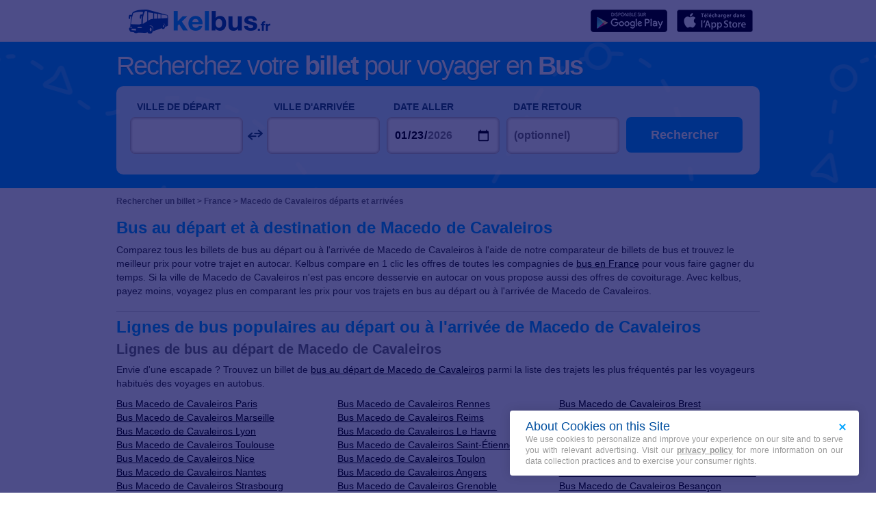

--- FILE ---
content_type: text/html; charset=UTF-8
request_url: https://www.kelbus.fr/france/macedo-de-cavaleiros-t63349/
body_size: 10139
content:
<!DOCTYPE html>
<html lang="fr">

<head>
<title>Macedo de Cavaleiros : départs et arrivées des bus | kelbus</title>
<meta charset="UTF-8">
<meta name="robots" content="index,follow">
	<meta name="viewport" content="width=device-width, initial-scale=1.0" />
	<meta name="description" content="Vous partez ou arrivez à Macedo de Cavaleiros en bus ? Retrouvez toutes les infos pratiques pour préparer votre voyage en car au départ ou à l'arrivée de Macedo de Cavaleiros." />
<!-- CMP -->
<script type="text/javascript" src="https://cache.consentframework.com/js/pa/36928/c/zVm4w/stub"></script>
<script type="text/javascript" src="https://choices.consentframework.com/js/pa/36928/c/zVm4w/cmp" async></script>

<!-- Impact affiliation tracking -->
<meta name="impact-site-verification" value="cd94145a-c563-4417-aff0-7af5231d5804" />

<meta property="og:title" content="Billets de bus pas cher"/>
<meta property="og:site_name" content="kelbus.fr"/>
<meta property="og:country-name" content="France" />
<meta property="og:url" content="https://www.kelbus.fr/" />
<meta property="og:image" content="https://www.kelbus.fr/kelbus/assets/images/logo_kelbus_1200x630.png" />
<meta name="apple-itunes-app" content="app-id=id1061913525" />
<meta name="google-play-app" content="app-id=com.kelbillet.kelbus" />

<!-- Google Tag Manager -->
<script>(function(w,d,s,l,i){w[l]=w[l]||[];w[l].push({'gtm.start':
new Date().getTime(),event:'gtm.js'});var f=d.getElementsByTagName(s)[0],
j=d.createElement(s),dl=l!='dataLayer'?'&l='+l:'';j.async=true;j.src=
'https://www.googletagmanager.com/gtm.js?id='+i+dl;f.parentNode.insertBefore(j,f);
})(window,document,'script','dataLayer','GTM-MC2SG2V');</script>
<!-- End Google Tag Manager -->	<link  rel="stylesheet" href="/style_desktop_VRSkb1__20250621.css" type="text/css" />
	<link rel="preload" href="/gopilisearchengine/style_logo_VRSkb1__20250621.css" as="style" onload="this.onload=null;this.rel='stylesheet'">
	<noscript><link rel="stylesheet" href="/gopilisearchengine/style_logo_VRSkb1__20250621.css"></noscript> 
<link rel="shortcut icon" type="image/x-icon" href="/kelbus/assets/images/favicon_kelbus.ico" /><script>
var KB_global_js_environment={"viewer":{"code":"KBUS","locale":"fr_FR","lang":"fr","market":"FR","localizedDirectory":"","base_url":"https:\/\/www.kelbus.fr","base_url_redirect":"\/redirect\/","base_url_comparesite":"https:\/\/comparesite.gopili.com","currency":"EUR","exchange_rates":"{\"USD-EUR\":\"0.85266\",\"USD-GBP\":\"0.74369\",\"EUR-USD\":\"1.1728\",\"EUR-GBP\":\"0.8722\",\"GBP-USD\":\"1.34465\",\"GBP-EUR\":\"1.14653\",\"USD-RUB\":\"105\",\"EUR-RUB\":\"117.201\",\"GBP-RUB\":\"140.714\",\"RUB-USD\":\"0.00952381\",\"RUB-EUR\":\"0.00853235\",\"RUB-GBP\":\"0.00710659\",\"USD-PLN\":\"3.60445\",\"USD-TRY\":\"43.2729\",\"USD-BRL\":\"5.38958\",\"USD-CAD\":\"1.38259\",\"USD-CNY\":\"6.9589\",\"USD-INR\":\"90.9592\",\"USD-KRW\":\"1476.8\",\"USD-MXN\":\"17.6239\",\"GBP-PLN\":\"4.84671\",\"GBP-TRY\":\"58.1868\",\"GBP-BRL\":\"7.24708\",\"GBP-CAD\":\"1.85909\",\"GBP-CNY\":\"9.35726\",\"GBP-INR\":\"122.308\",\"GBP-KRW\":\"1985.77\",\"GBP-MXN\":\"23.6979\",\"EUR-PLN\":\"4.2273\",\"PLN-EUR\":\"0.236558\",\"PLN-USD\":\"0.277435\",\"PLN-GBP\":\"0.206326\",\"PLN-RUB\":\"24.4439\",\"PLN-TRY\":\"12.0054\",\"PLN-BRL\":\"1.49526\",\"PLN-CAD\":\"0.383578\",\"PLN-CNY\":\"1.93064\",\"PLN-INR\":\"25.2353\",\"PLN-KRW\":\"409.715\",\"PLN-MXN\":\"4.88948\",\"RUB-PLN\":\"0.0409101\",\"RUB-TRY\":\"0.132686\",\"RUB-BRL\":\"0.0491446\",\"RUB-CAD\":\"0.0120801\",\"RUB-CNY\":\"0.0601206\",\"RUB-INR\":\"0.720996\",\"RUB-KRW\":\"11.4555\",\"RUB-MXN\":\"0.195014\",\"EUR-TRY\":\"50.7505\",\"TRY-EUR\":\"0.0197042\",\"TRY-USD\":\"0.0231091\",\"TRY-GBP\":\"0.017186\",\"TRY-PLN\":\"0.0832957\",\"TRY-RUB\":\"7.53661\",\"TRY-BRL\":\"0.124549\",\"TRY-CAD\":\"0.0319504\",\"TRY-CNY\":\"0.160814\",\"TRY-INR\":\"2.10199\",\"TRY-KRW\":\"34.1275\",\"TRY-MXN\":\"0.407273\",\"EUR-BRL\":\"6.3209\",\"BRL-EUR\":\"0.158205\",\"BRL-USD\":\"0.185543\",\"BRL-GBP\":\"0.137987\",\"BRL-PLN\":\"0.668781\",\"BRL-RUB\":\"20.3481\",\"BRL-TRY\":\"8.029\",\"BRL-CAD\":\"0.25653\",\"BRL-CNY\":\"1.29118\",\"BRL-INR\":\"16.8769\",\"BRL-KRW\":\"274.01\",\"BRL-MXN\":\"3.26999\",\"EUR-CAD\":\"1.6215\",\"CAD-EUR\":\"0.616713\",\"CAD-USD\":\"0.723281\",\"CAD-GBP\":\"0.537897\",\"CAD-PLN\":\"2.60703\",\"CAD-RUB\":\"82.7808\",\"CAD-TRY\":\"31.2985\",\"CAD-BRL\":\"3.89818\",\"CAD-CNY\":\"5.03324\",\"CAD-INR\":\"65.7891\",\"CAD-KRW\":\"1068.14\",\"CAD-MXN\":\"12.747\",\"EUR-CNY\":\"8.1614\",\"CNY-EUR\":\"0.122528\",\"CNY-USD\":\"0.143701\",\"CNY-GBP\":\"0.106869\",\"CNY-PLN\":\"0.517963\",\"CNY-RUB\":\"16.6332\",\"CNY-TRY\":\"6.21836\",\"CNY-BRL\":\"0.774487\",\"CNY-CAD\":\"0.198679\",\"CNY-INR\":\"13.0709\",\"CNY-KRW\":\"212.217\",\"CNY-MXN\":\"2.53257\",\"EUR-INR\":\"106.677\",\"INR-EUR\":\"0.00937409\",\"INR-USD\":\"0.0109939\",\"INR-GBP\":\"0.00817608\",\"INR-PLN\":\"0.0396271\",\"INR-RUB\":\"1.38697\",\"INR-TRY\":\"0.47574\",\"INR-BRL\":\"0.0592527\",\"INR-CAD\":\"0.0152001\",\"INR-CNY\":\"0.0765057\",\"INR-KRW\":\"16.2358\",\"INR-MXN\":\"0.193756\",\"EUR-KRW\":\"1731.99\",\"KRW-EUR\":\"0.000577371\",\"KRW-USD\":\"0.00067714\",\"KRW-GBP\":\"0.000503583\",\"KRW-PLN\":\"0.00244072\",\"KRW-RUB\":\"0.0872941\",\"KRW-TRY\":\"0.0293018\",\"KRW-BRL\":\"0.0036495\",\"KRW-CAD\":\"0.000936206\",\"KRW-CNY\":\"0.00471215\",\"KRW-INR\":\"0.0615922\",\"KRW-MXN\":\"0.0119338\",\"EUR-MXN\":\"20.6693\",\"MXN-EUR\":\"0.0483809\",\"MXN-USD\":\"0.0567412\",\"MXN-GBP\":\"0.0421978\",\"MXN-PLN\":\"0.204521\",\"MXN-RUB\":\"5.12784\",\"MXN-TRY\":\"2.45536\",\"MXN-BRL\":\"0.305811\",\"MXN-CAD\":\"0.0784497\",\"MXN-CNY\":\"0.394856\",\"MXN-INR\":\"5.16113\",\"MXN-KRW\":\"83.7953\",\"EUR-EUR\":\"1\",\"RUB-RUB\":\"1\"}","navigation_mode":"desktop","rubric_origine":"bus_city","cookie_domain_name":".kelbus.fr","searchContext":"{\"from\":null,\"to\":null,\"departure_flexible\":false,\"return_flexible\":false,\"options\":[]}","searchForm":{"cities_cache_autocompletion":"[]","wdg":{"label_from":"Ville de d\u00e9part","label_to":"Ville d'arriv\u00e9e","placeholder_from":"","placeholder_to":"","label_departure_date":"Date aller","label_return_date":"Date retour","placeholder_departure_date":"Aujourd'hui","placeholder_return_date":"(optionnel)","label_flexible_date":"Date flexible","btn_validate":"Rechercher","advanced_options":"Recherche avanc\u00e9e","comparsite_title":"Rechercher aussi sur <span>(dans une nouvelle fen\u00eatre) :<\/span>","comparsite_accommodation_title":"H\u00e9bergement \u00e0 @city@ avec: ","summary_from":"D\u00e9part","summary_to":"Arriv\u00e9e","summary_departure_date":"Aller","summary_return_date":"Retour","autocompletion_start_typing":"Entrez un nom de ville","autocompletion_loading":"Patientez, recherche en cours","btn_cancel":"Annuler","no_resturn_date":"Pas de date retour","more_result":"Voir plus de villes","info_no_result":"Aucune ville trouv\u00e9e","input_from_error":"Merci de saisir une ville de d\u00e9part.","input_to_error":"Merci de saisir une ville d'arriv\u00e9e.","input_departure_error":"Choisissez une date de d\u00e9part.","input_return_error":"La date de retour ne doit pas \u00eatre inf\u00e9rieure \u00e0 la date aller."},"configuration":{"version":"default","active_view_calendar":"0","active_geo_position":"0","redirect_to_part":null},"options":{"title":null,"title_balise":"h2","display_hero_animation":false,"isLandingPage":false}},"compareSite":{"configuration":{"135":{"active":true,"part_id":135,"part_name":"Booking.com","mode":"optout","ruleMethod":"alwaysYes"}},"data":{"135":{}}},"searchResult":{"wdg":{"page_title":"R\u00e9sultats de recherche","wdg_btn_list":"Liste","wdg_btn_calendar":"Calendrier","wdg_offer_filter_1":"\/","wdg_offer_filter_2":"offres trouv\u00e9es","wdg_offer_available":"offres disponibles","wdg_link_see_all":"tout afficher","wdg_edit_search":"Modifier la recherche","wdg_conversion_devise":"Ce prix a \u00e9t\u00e9 converti en euros pour faciliter la comparaison de toutes les offres disponibles.","wdg_reset_filter_transport":"Il existe des places \u00e0 tarif int\u00e9ressant sur d'autres modes de transport.<br\/><span style=\"text-decoration: underline;\">Voir toutes les offres &gt;<\/span>","wdg_sort_title":"Trier par : ","wdg_sort_price":"Prix","wdg_sort_duration":"Dur\u00e9e","wdg_sort_departure_date":"Heure de d\u00e9part","wdg_see_more_offers":"Voir plus d'offres","wdg_pricings_options_header":"Retour aux r\u00e9sultats","bestpricescalendar":{"wdg_title":"Meilleurs prix"},"filter":{"wdg_filter_title":"Filtres","wdg_cancel":"Annuler","wdg_cancel_title":"R\u00e9initialiser le filtre","wdg_duration":"Dur\u00e9e","wdg_duration_value":"hrs","wdg_time":"Horaires","wdg_time_departure":"D\u00e9part","wdg_time_arrival":"Arriv\u00e9e","wdg_partner":"R\u00e9server sur","wdg_format_duration":"@h@h @m@m"},"loading":{"wdg_loading_title":"Recherche en cours","wdg_stop_button":"Stopper la recherche","wdg_offer_find":"offre trouv\u00e9e","wdg_offers_find":"offres trouv\u00e9es"},"filtertransport":{"wdg_filtretransport_title":"Mode de transport","wdg_train":"Train","wdg_bus":"Bus","wdg_ridesharing":"Covoiturage","wdg_plane":"Avion","wdg_cancel":"Annuler","wdg_offers":"offres d\u00e8s","wdg_offer":"offre \u00e0","wdg_no_offer":"offre"},"histogramme":{"wdg_title":"Heure de d\u00e9part ","wdg_cancel":"Annuler"},"calendar":{"wdg_calendar_title":"Calendrier des meilleurs prix trouv\u00e9s pour le mois de ","wdg_loading":"Chargement","wdg_filter_title":"Mode de transports","wdg_filter_train":"Train","wdg_filter_bus":"Bus","wdg_filter_car":"Covoiturage","wdg_filter_plane":"Avion","wdg_none":"aucun","wdg_all":"tous","wdg_day_1":"lundi","wdg_day_2":"mardi","wdg_day_3":"mercredi","wdg_day_4":"jeudi","wdg_day_5":"vendredi","wdg_day_6":"samedi","wdg_day_7":"dimanche"},"switchdates":{"wdg_departure":"D\u00e9part","wdg_return":"Retour","wdg_format_date":"ddd DD MMM"},"offer":{"wdg_select_button":"D\u00e9tails","wdg_wifi_on_board":"WiFi gratuit","wdg_food_on_board":"R\u00e9stauration \u00e0 bord","wdg_electrical_on_board":"Prise \u00e9lectrique","wdg_duration":"Dur\u00e9e","wdg_details":"D\u00e9tails","wdg_details_from":"Depuis","wdg_details_to":"Vers","wdg_format_duration":"@H@h@M@m","wdg_price_origine":"Prix en @currency_display@: @price_unite@@currency@@price_centime@","wdg_additional_informations":[],"wdg_details_btn_redirect":"+ d'infos","wdg_best_price":"Meilleur prix trouv\u00e9","wdg_book_airlines":"R\u00e9server avec la compagnie","wdg_leaving_on":"D\u00e9collage le","wdg_stopover_in":"Escale \u00e0","wdg_no_stop":"Direct","wdg_stop":"escale","wdg_stops":"escales","wdg_more_agencies":"Afficher les prix trouv\u00e9s sur les @nb_agencies@ sites","wdg_operated_by":"Exploit\u00e9 par","wdg_flight":"Vol"},"noresult":{"wdg_no_result_for_search":"Aucune offre n'est disponible pour le @date_search_formated@. <br\/> Merci de bien vouloir s\u00e9lectionner une autre date pour ce trajet dans le calendrier ci-dessous.","wdg_no_result_for_search_mobile":"Aucune offre n'est disponible pour le @date_search_formated@. <br\/> Merci de bien vouloir s\u00e9lectionner une autre date pour ce trajet.","wdg_no_result_for_filter":"Aucune offre ne correspond aux filtres s\u00e9lectionn\u00e9s","wdg_no_routes":"Actuellement ce trajet n'est pas propos\u00e9 par les compagnies, merci de bien vouloir modifier votre ville de d\u00e9part ou d'arriv\u00e9e.","wdg_no_result_reset_link":"tout afficher","wdg_format_date":"dddd Do MMMM YYYY"},"menumobile":{"wdg_btn_filter":"Filtres","wdg_btn_sort":"Tri","wdg_title_filter":"Filtrer","wdg_title_sort":"Trier par","wdg_link_reset":"R\u00e9initialiser","wdg_link_apply":"Appliquer","wdg_sort_price":"Prix","wdg_sort_duration":"Dur\u00e9e","wdg_sort_departure_date":"Heure de d\u00e9part"},"searchpremium":{"wdg_searchpremium_legal":"Sponsored","wdgs_loading":{"wdg_searchpremium_loading_1":"Searching the best offer on @partner_name@","wdg_searchpremium_loading_2":"Looking for best offer on @partner_name@"},"wdgs_result":{"wdg_searchpremium_result_1":"@nb_offers@ @offer@ from @formated_best_price@","wdg_searchpremium_result_2":"<b>75%<\/b> cheaper than trains, faster than bus","wdg_searchpremium_offer":"offer","wdg_searchpremium_offers":"offers","wdg_btn_redirect":"D\u00e9tails"}}},"configuration":{"default_filter_transport_mode":"2","active_best_prices_calendar":"0","active_histogramme":"1","active_filter_transport":"1","template_offer":"default","requester_filter_type_id":"none","default_offer_sort":"sort_price","google_afs_desktop":null,"google_afs_mobile":null}},"searchHistory":{"wdg":{"title":"Historique de recherches","new_search":"Nouvelle recherche","wdg_format_date":"DD\/MM"},"configuration":{"template_alternatif":"1","primary_color":"#00a3ff","url_logo_alternatif":"\/kelbus\/assets\/images\/logo_kelbus_blanc.png"}},"transport_types":{"train":1,"bus":2,"flight":3,"carpool":4,"combined":12}}};
</script>
	<script type="text/javascript" defer src="/main_VRSkb1__20250621.js"></script>
	<script type="text/javascript" defer src="/gopilisearchengine/gopilisearchengine_thin_desktop_VRSkb1__20250621.js"></script>
	<script type="text/javascript" defer src="/gopilisearchengine/gopilisearchengine_thin_common_VRSkb1__20250621.js"></script>
</head>
<body >
<!-- Google Tag Manager (noscript) -->
<noscript><iframe src="https://www.googletagmanager.com/ns.html?id=GTM-MC2SG2V"
height="0" width="0" style="display:none;visibility:hidden"></iframe></noscript>
<!-- End Google Tag Manager (noscript) -->


	<header class="gp-row gp-row-mod-header-reverse" role="banner">
		<div class="container" style="position: relative;">
		    <nav class="gp-header-desktop" role="navigation">
				<ul class="gp-header-desktop-list">

					<li itemscope itemtype="http://schema.org/Organization" class="gp-header-desktop-list-item">
						<span itemprop="name" style="display: none">kelbus</span>
						<a itemprop="url" class="gp-header-desktop-list-item-link no-separations" href="/">
							<img itemprop="logo" class="logo-kelbus" src="/kelbus/assets/images/logo_kelbus.png" alt="logo kelbus">
						</a>
					</li>

					
				</ul>

				<a class="gp-header-desktop-right" style="padding:11px 5px 11px 0;" target="_blank" href="https://itunes.apple.com/fr/app/id1061913525">
					<img src="/gopilidesign/assets/images/icones/fr_appstore_badge_120.png" width="120px"/>
				</a>
				<a class="gp-header-desktop-right" style="padding:11px 5px 11px 0;" target="_blank" href="https://play.google.com/store/apps/details?id=com.kelbillet.kelbus&referrer=utm_source%3Dkelbus%26utm_medium%3Dheader-banner">
					<img src="/gopilidesign/assets/images/icones/fr_googleplay_badge_120.png" width="120px"/>
				</a>

			</nav>

	  	</div>
	</header>

	<div id="gp-region-search-bar-history"></div>

	<div id="gp-global">
		
			<!-- page title header with icon, tiel and description -->
			<section class="gp-row gp-row-mod-hero" id="top_search_engine" style="background-image: url('/kelbus/assets/images/bg_moteur_hero_home.png'); background-repeat: repeat-x; background-position: center top;">
				<div class="container">
					<div class="row">
						<div class="col-xs-24" style="display:inline-block; vertical-align:middle; float:none; margin-bottom:15px;">
							
								<p class="gp-page-title-text-title" style="text-shadow: 0 1px 1px rgba(0,0,0,.2); color:#FFF; font-size: 38px; font-weight:300; letter-spacing: -2px; line-height:0.8;">
									Recherchez votre <strong>billet</strong> pour voyager en <strong>Bus</strong>
								</p>
													</div>
					</div>
				</div>

				
					<div class="container">
						<div class="gp-search-form gp-search-form-hero"></div>
					</div>

					
				

			</section>


		
			<section class="gp-row" style="padding:0;">
				<div class="container">

					<ol class="gp-breadcrumb" itemscope itemtype="http://schema.org/BreadcrumbList">
							<li itemprop="itemListElement" itemscope itemtype="http://schema.org/ListItem" class="gp-breadcrumb-item">
												<a href="/" itemprop="item">
													<span itemprop="name">Rechercher un billet</span>
												</a>
												<meta itemprop="position" content="1" />
											</li>	<li itemprop="itemListElement" itemscope itemtype="http://schema.org/ListItem" class="gp-breadcrumb-item">
												<a href="/france/" itemprop="item">
													<span itemprop="name">France</span>
												</a>
												<meta itemprop="position" content="2" />
											</li>	<li itemprop="itemListElement" itemscope itemtype="http://schema.org/ListItem" class="gp-breadcrumb-item">
												<a href="https://www.kelbus.fr/france/macedo-de-cavaleiros-t63349/#" itemprop="item">
												    <span itemprop="name">Macedo de Cavaleiros départs et arrivées </span>
												</a>
		    									<meta itemprop="position" content="3" />
		    								</li>					</ol>
				</div>
			</section>

		
		<section class="gp-row gp-row-mod-close-top">
			<div class="container">

				<div class="gp-content-bloc">
					<h1 class="gp-content-bloc-title">Bus au départ et à destination de Macedo de Cavaleiros</h1>

					<p class="gp-content-bloc-text">
						Comparez tous les billets de bus au départ ou à l'arrivée de Macedo de Cavaleiros à l'aide de notre comparateur
						de billets de bus et trouvez le meilleur prix pour votre trajet en autocar. Kelbus compare en 1 clic les offres de toutes
						les compagnies de <a href="/france/">bus en France</a> 						pour vous faire gagner du temps. Si la ville de Macedo de Cavaleiros n'est pas encore desservie en autocar on vous propose
						aussi des offres de covoiturage. Avec kelbus, payez moins, voyagez plus en comparant les prix pour vos trajets en bus au départ ou
						à l'arrivée de Macedo de Cavaleiros.
					</p>
				</div>

				<div class="gp-content-bloc">
					<h2 class="gp-content-bloc-title">Lignes de bus populaires au départ ou à l'arrivée de Macedo de Cavaleiros</h2>

					<h3 class="gp-content-bloc-subtitle">Lignes de bus au départ de Macedo de Cavaleiros</h3>

					<p class="gp-content-bloc-text">
						Envie d'une escapade ? Trouvez un billet de <a href="/france/macedo-de-cavaleiros-t63349/depart-de-macedo-de-cavaleiros/">
						bus au départ de Macedo de Cavaleiros</a> parmi la liste des trajets les plus fréquentés par les voyageurs habitués des voyages en autobus.
					</p>

					<div class="row">

													<div class="col-xs-8">
								<ul class="gp-links-list">
								<li><a href='/macedo-de-cavaleiros-paris-bus-t63349-26687/' >Bus Macedo de Cavaleiros Paris</a></li>
<li><a href='/macedo-de-cavaleiros-marseille-bus-t63349-27612/' >Bus Macedo de Cavaleiros Marseille</a></li>
<li><a href='/macedo-de-cavaleiros-lyon-bus-t63349-27788/' >Bus Macedo de Cavaleiros Lyon</a></li>
<li><a href='/macedo-de-cavaleiros-toulouse-bus-t63349-24314/' >Bus Macedo de Cavaleiros Toulouse</a></li>
<li><a href='/macedo-de-cavaleiros-nice-bus-t63349-26942/' >Bus Macedo de Cavaleiros Nice</a></li>
<li><a href='/macedo-de-cavaleiros-nantes-bus-t63349-27033/' >Bus Macedo de Cavaleiros Nantes</a></li>
<li><a href='/macedo-de-cavaleiros-strasbourg-bus-t63349-24495/' >Bus Macedo de Cavaleiros Strasbourg</a></li>
<li><a href='/macedo-de-cavaleiros-montpellier-bus-t63349-27192/' >Bus Macedo de Cavaleiros Montpellier</a></li>
<li><a href='/macedo-de-cavaleiros-bordeaux-bus-t63349-31250/' >Bus Macedo de Cavaleiros Bordeaux</a></li>
<li><a href='/macedo-de-cavaleiros-lille-bus-t63349-27978/' >Bus Macedo de Cavaleiros Lille</a></li>

								</ul>
							</div>
													<div class="col-xs-8">
								<ul class="gp-links-list">
								<li><a href='/macedo-de-cavaleiros-rennes-bus-t63349-26094/' >Bus Macedo de Cavaleiros Rennes</a></li>
<li><a href='/macedo-de-cavaleiros-reims-bus-t63349-26107/' >Bus Macedo de Cavaleiros Reims</a></li>
<li><a href='/macedo-de-cavaleiros-le-havre-bus-t63349-28253/' >Bus Macedo de Cavaleiros Le Havre</a></li>
<li><a href='/macedo-de-cavaleiros-saint-etienne-bus-t63349-25578/' >Bus Macedo de Cavaleiros Saint-Étienne</a></li>
<li><a href='/macedo-de-cavaleiros-toulon-bus-t63349-24318/' >Bus Macedo de Cavaleiros Toulon</a></li>
<li><a href='/macedo-de-cavaleiros-angers-bus-t63349-32003/' >Bus Macedo de Cavaleiros Angers</a></li>
<li><a href='/macedo-de-cavaleiros-grenoble-bus-t63349-29196/' >Bus Macedo de Cavaleiros Grenoble</a></li>
<li><a href='/macedo-de-cavaleiros-dijon-bus-t63349-29955/' >Bus Macedo de Cavaleiros Dijon</a></li>
<li><a href='/macedo-de-cavaleiros-nimes-bus-t63349-26927/' >Bus Macedo de Cavaleiros Nîmes</a></li>
<li><a href='/macedo-de-cavaleiros-aix-en-provence-bus-t63349-32107/' >Bus Macedo de Cavaleiros Aix-en-Provence</a></li>

								</ul>
							</div>
													<div class="col-xs-8">
								<ul class="gp-links-list">
								<li><a href='/macedo-de-cavaleiros-brest-bus-t63349-31105/' >Bus Macedo de Cavaleiros Brest</a></li>
<li><a href='/macedo-de-cavaleiros-le-mans-bus-t63349-28237/' >Bus Macedo de Cavaleiros Le Mans</a></li>
<li><a href='/macedo-de-cavaleiros-amiens-bus-t63349-32036/' >Bus Macedo de Cavaleiros Amiens</a></li>
<li><a href='/macedo-de-cavaleiros-tours-bus-t63349-24298/' >Bus Macedo de Cavaleiros Tours</a></li>
<li><a href='/macedo-de-cavaleiros-limoges-bus-t63349-27969/' >Bus Macedo de Cavaleiros Limoges</a></li>
<li><a href='/macedo-de-cavaleiros-clermont-ferrand-bus-t63349-30364/' >Bus Macedo de Cavaleiros Clermont-Ferrand</a></li>
<li><a href='/macedo-de-cavaleiros-besancon-bus-t63349-31418/' >Bus Macedo de Cavaleiros Besançon</a></li>
<li><a href='/macedo-de-cavaleiros-orleans-bus-t63349-26772/' >Bus Macedo de Cavaleiros Orléans</a></li>
<li><a href='/macedo-de-cavaleiros-metz-bus-t63349-27456/' >Bus Macedo de Cavaleiros Metz</a></li>
<li><a href='/macedo-de-cavaleiros-rouen-bus-t63349-25934/' >Bus Macedo de Cavaleiros Rouen</a></li>

								</ul>
							</div>
						
					</div>

					<h3 class="gp-content-bloc-subtitle">Lignes de bus à destination de Macedo de Cavaleiros</h3>

					<p class="gp-content-bloc-text">
						Vous cherchez un <a href="/france/macedo-de-cavaleiros-t63349/partir-a-macedo-de-cavaleiros/">bus pour Macedo de Cavaleiros</a>?
						Retrouvez ci-dessous la liste des trajets les plus populaires à destination de Macedo de Cavaleiros en autocar.
					</p>

					<div class="row">

													<div class="col-xs-8">
								<ul class="gp-links-list">
								<li><a href='/paris-macedo-de-cavaleiros-bus-t26687-63349/' > Bus Paris Macedo de Cavaleiros</a></li>
<li><a href='/marseille-macedo-de-cavaleiros-bus-t27612-63349/' > Bus Marseille Macedo de Cavaleiros</a></li>
<li><a href='/lyon-macedo-de-cavaleiros-bus-t27788-63349/' > Bus Lyon Macedo de Cavaleiros</a></li>
<li><a href='/toulouse-macedo-de-cavaleiros-bus-t24314-63349/' > Bus Toulouse Macedo de Cavaleiros</a></li>
<li><a href='/nice-macedo-de-cavaleiros-bus-t26942-63349/' > Bus Nice Macedo de Cavaleiros</a></li>
<li><a href='/nantes-macedo-de-cavaleiros-bus-t27033-63349/' > Bus Nantes Macedo de Cavaleiros</a></li>
<li><a href='/strasbourg-macedo-de-cavaleiros-bus-t24495-63349/' > Bus Strasbourg Macedo de Cavaleiros</a></li>
<li><a href='/montpellier-macedo-de-cavaleiros-bus-t27192-63349/' > Bus Montpellier Macedo de Cavaleiros</a></li>
<li><a href='/bordeaux-macedo-de-cavaleiros-bus-t31250-63349/' > Bus Bordeaux Macedo de Cavaleiros</a></li>
<li><a href='/lille-macedo-de-cavaleiros-bus-t27978-63349/' > Bus Lille Macedo de Cavaleiros</a></li>

								</ul>
							</div>
													<div class="col-xs-8">
								<ul class="gp-links-list">
								<li><a href='/rennes-macedo-de-cavaleiros-bus-t26094-63349/' > Bus Rennes Macedo de Cavaleiros</a></li>
<li><a href='/reims-macedo-de-cavaleiros-bus-t26107-63349/' > Bus Reims Macedo de Cavaleiros</a></li>
<li><a href='/le-havre-macedo-de-cavaleiros-bus-t28253-63349/' > Bus Le Havre Macedo de Cavaleiros</a></li>
<li><a href='/saint-etienne-macedo-de-cavaleiros-bus-t25578-63349/' > Bus Saint-Étienne Macedo de Cavaleiros</a></li>
<li><a href='/toulon-macedo-de-cavaleiros-bus-t24318-63349/' > Bus Toulon Macedo de Cavaleiros</a></li>
<li><a href='/angers-macedo-de-cavaleiros-bus-t32003-63349/' > Bus Angers Macedo de Cavaleiros</a></li>
<li><a href='/grenoble-macedo-de-cavaleiros-bus-t29196-63349/' > Bus Grenoble Macedo de Cavaleiros</a></li>
<li><a href='/dijon-macedo-de-cavaleiros-bus-t29955-63349/' > Bus Dijon Macedo de Cavaleiros</a></li>
<li><a href='/nimes-macedo-de-cavaleiros-bus-t26927-63349/' > Bus Nîmes Macedo de Cavaleiros</a></li>
<li><a href='/aix-en-provence-macedo-de-cavaleiros-bus-t32107-63349/' > Bus Aix-en-Provence Macedo de Cavaleiros</a></li>

								</ul>
							</div>
													<div class="col-xs-8">
								<ul class="gp-links-list">
								<li><a href='/brest-macedo-de-cavaleiros-bus-t31105-63349/' > Bus Brest Macedo de Cavaleiros</a></li>
<li><a href='/le-mans-macedo-de-cavaleiros-bus-t28237-63349/' > Bus Le Mans Macedo de Cavaleiros</a></li>
<li><a href='/amiens-macedo-de-cavaleiros-bus-t32036-63349/' > Bus Amiens Macedo de Cavaleiros</a></li>
<li><a href='/tours-macedo-de-cavaleiros-bus-t24298-63349/' > Bus Tours Macedo de Cavaleiros</a></li>
<li><a href='/limoges-macedo-de-cavaleiros-bus-t27969-63349/' > Bus Limoges Macedo de Cavaleiros</a></li>
<li><a href='/clermont-ferrand-macedo-de-cavaleiros-bus-t30364-63349/' > Bus Clermont-Ferrand Macedo de Cavaleiros</a></li>
<li><a href='/besancon-macedo-de-cavaleiros-bus-t31418-63349/' > Bus Besançon Macedo de Cavaleiros</a></li>
<li><a href='/orleans-macedo-de-cavaleiros-bus-t26772-63349/' > Bus Orléans Macedo de Cavaleiros</a></li>
<li><a href='/metz-macedo-de-cavaleiros-bus-t27456-63349/' > Bus Metz Macedo de Cavaleiros</a></li>
<li><a href='/rouen-macedo-de-cavaleiros-bus-t25934-63349/' > Bus Rouen Macedo de Cavaleiros</a></li>

								</ul>
							</div>
						
					</div>
				</div>

			</div>
		</section>
		
		<footer class="gp-row gp-row-mod-footer" role="contentinfo">
		 	<div class="container">

				<div class="gp-footer row">
			 	
					<div class="gp-footer-col col-xs-6 col-xs-offset-6">
						<ul class="gp-footer-col-list">
							<li class="gp-footer-col-list-title">BILLETS DE BUS PAS CHER</li><li class="gp-footer-col-list-link"><a href="/france/">Bus en France</a></li><li class="gp-footer-col-list-link"><a href="/france/trajet/">Lignes de car</a></li><li class="gp-footer-col-list-link"><a href="/kelbus/sitemaps/sitemapHtml.php">Plan du site</a></li><li class="gp-footer-col-list-link"><a href="https://www.kelbillet.com/cookies/">Politique cookies</a></li><li class="gp-footer-col-list-link"><a href="https://www.kelbillet.com/politique_utilisation_donnees_personnelles.pdf">Politique d'utilisation des données personnelles</a></li><li class="gp-footer-col-list-link"><a href="javascript:Sddan.cmp.displayUI()">Modifier mon consentement</a></li>
						</ul>
					</div>
					<div class="gp-footer-col col-xs-6 ">
						<ul class="gp-footer-col-list">
							<li class="gp-footer-col-list-title">NOTRE SOCIETE</li><li class="gp-footer-col-list-link"><a href="/contact.html">Contact</a></li><li class="gp-footer-col-list-link"><a href="https://play.google.com/store/apps/details?id=com.kelbillet.kelbus&referrer=utm_source%3Dkelbus%26utm_medium%3Dfooter">Application Android</a></li><li class="gp-footer-col-list-link"><a href="https://itunes.apple.com/fr/app/kelbus/id1061913525">Application iOS</a></li><li class="gp-footer-col-list-link"><a href="/mentions-legales.html">Mentions legales</a></li><li class="gp-footer-col-list-link"><a href="/comparaison.html">Comparaison</a></li>
						</ul>
					</div>				</div>
		  	</div>
		</footer>

		</div>

				<div id="gp-region-search-result"></div>

		<script id="tpl-search-history-bar" type="text/html">
		<div class="gp-search-history-bar-alternatif">
			<div class="container">

			<a class="logo-gopili" href="/" title=""><img src="/kelbus/assets/images/logo_kelbus_blanc.png" alt="logo gopili" height="32"/></a>

			<a href="javascript:void(0);" class="gp-search-history-nav gp-search-history-nav-prev" data-nav="prev">
				<i class="gp-icon-chevron-left"></i>
			</a>
			<a href="javascript:void(0);" class="gp-search-history-nav gp-search-history-nav-next" data-nav="next">
				<i class="gp-icon-chevron-right"></i>
			</a>

			<a href="javascript:void(0);" class="gp-search-history-new-search"><i class="gp-icon-plus"></i> <span><%= wdg_new_search %></span></a>

			<div class="gp-search-history-bar-container">
				<div>

				</div>
			</div>
		</div>

	</div>

	<div class="container" style="margin:0 auto;">
		<div class="gp-search-form-search-page"></div>
	</div>

</script><script id="tpl-search-form" type="text/html"><div class="clearfix">

	<div class="gp-search-form-fieldset from" data-point="from" >
		<fieldset>
			<label class="gp-search-form-fieldset-label"><%= wdg_label_from %></label>
			<div>
				<i class="gp-icon-spinner ui-spinner-from"></i>
				<input value="<%= city_from_name %>" type="text" tabindex="1" class="typeahead" name="from" placeholder="<%= wdg_placeholder_from %>" />
			</div>
		</fieldset>
	</div>

	<div class="gp-search-form-fieldset gp-search-form-fieldset-reverse">
		<fieldset>
			<label></label>
			<div>
				<a href="javascript:void(0);" class="gp-search-form-reverse" data-js-action="reserce-cities" aria-label="inverse"><i class="gp-icon-switch-vertical"></i></a>
			</div>
		</fieldset>
	</div>

	<div class="gp-search-form-fieldset" data-point="to">
		<fieldset>
			<label class="gp-search-form-fieldset-label"><%= wdg_label_to %></label>
			<div>
				<i class="gp-icon-spinner ui-spinner-to"></i>
				<input value="<%= city_to_name %>" type="text" tabindex="2" name="to" placeholder="<%= wdg_placeholder_to %>" />
			</div>
		</fieldset>
	</div>

	<div class="gp-search-form-fieldset">
		<fieldset>
			<label class="gp-search-form-fieldset-label"><%= wdg_label_departure_date %></label>
			<div>
				<i class="gp-icon-calendar"></i>
				<input type="date" value="<%= departure_date %>" tabindex="3" class="" name="departure" onfocus="this.showPicker();"  aria-label="date" />
			</div>

					</fieldset>
	</div>

	<div class="gp-search-form-fieldset">
		<fieldset>
			<label class="gp-search-form-fieldset-label"><%= wdg_label_return_date %></label>
			<div>
				<i class="gp-icon-calendar"></i>
				<i class="gp-icon-close"></i>
				<input type="text" value="<%= return_date %>" tabindex="4" class="" name="return" onfocus="this.type='date';this.showPicker();" onblur="if(this.value=='') this.type='text'"  placeholder="<%= wdg_placeholder_return_date %>"  />
			</div>
		</fieldset>
	</div>

	<div class="gp-search-form-fieldset">
		<fieldset>
			<label class="gp-search-form-fieldset-label">&nbsp;</label>
			<button tabindex="5" class="gp-btn-info btn-confirm ">
				<%= wdg_btn_validate %>
			</button>
		</fieldset>
	</div>

</div>

<div class="gp-search-form-compare-site hide"></div></script><script id="tpl-compare-site" type="text/html">	<p style="padding-top: 5px;"><%= wdg_comparsite_title %></p>
	<div class="gp-search-form-compare-site-labels"></div>
</script>
<script id="tpl-compare-site-input" type="text/html">	<label style="padding-top: 5px;">
		<input type="checkbox" style="position:static;" name="compare-site-12481-input-<%= partner_id %>" value="<%= partner_id %>" />
		<%= partner_name %>
	</label>
</script>
<script id="tpl-compare-site-accommodation-input" type="text/html">	<label style="color: #767779; display: block;float: left;margin-right: 20px;padding-left: 10px;font-weight: normal;padding: 5px 8px; background: rgba(255,255,255,0.6); border-radius: 5px 5px 5px 5px;}">
		<span id="comparsite_accommodation_title" style="float:left; margin-right:10px;"><%= wdg_comparsite_accommodation_title %></span>
		<input type="checkbox" style="position:static;" name="compare-site-12481-input-<%= partner_id %>" value="<%= partner_id %>" />
		<%= partner_name %>
	</label>
</script>		<script type="text/javascript">

			if(document.addEventListener)
			{
				document.addEventListener( "DOMContentLoaded", function(){
					StartGopiliApp();
				});
			}
			else if(document.attachEvent)
			{
				document.attachEvent("onreadystatechange", function(){
					StartGopiliApp();
				});
			}

			function StartGopiliApp() {

				Viewer.start({
					code: KB_global_js_environment.viewer.code,
					locale: KB_global_js_environment.viewer.locale,
					lang: KB_global_js_environment.viewer.lang,
					market: KB_global_js_environment.viewer.market,
					localizedDirectory : KB_global_js_environment.viewer.localizedDirectory,
					currency: KB_global_js_environment.viewer.currency,
					cookie_domain_name: KB_global_js_environment.viewer.cookie_domain_name,
					exchange_rates: JSON.parse(KB_global_js_environment.viewer.exchange_rates),
					base_url: KB_global_js_environment.viewer.base_url,
					base_url_redirect: KB_global_js_environment.viewer.base_url_redirect,
					base_url_comparesite: KB_global_js_environment.viewer.base_url_comparesite,
					navigation_mode: KB_global_js_environment.viewer.navigation_mode,
					rubric_origine: KB_global_js_environment.viewer.rubric_origine,
					searchContext: KB_global_js_environment.viewer.searchContext,
					searchForm: KB_global_js_environment.viewer.searchForm,
					searchResult: KB_global_js_environment.viewer.searchResult,
					searchHistory:  KB_global_js_environment.viewer.searchHistory,
					transport_types:  KB_global_js_environment.viewer.transport_types,
				});
			}

		</script>
		</body></html>